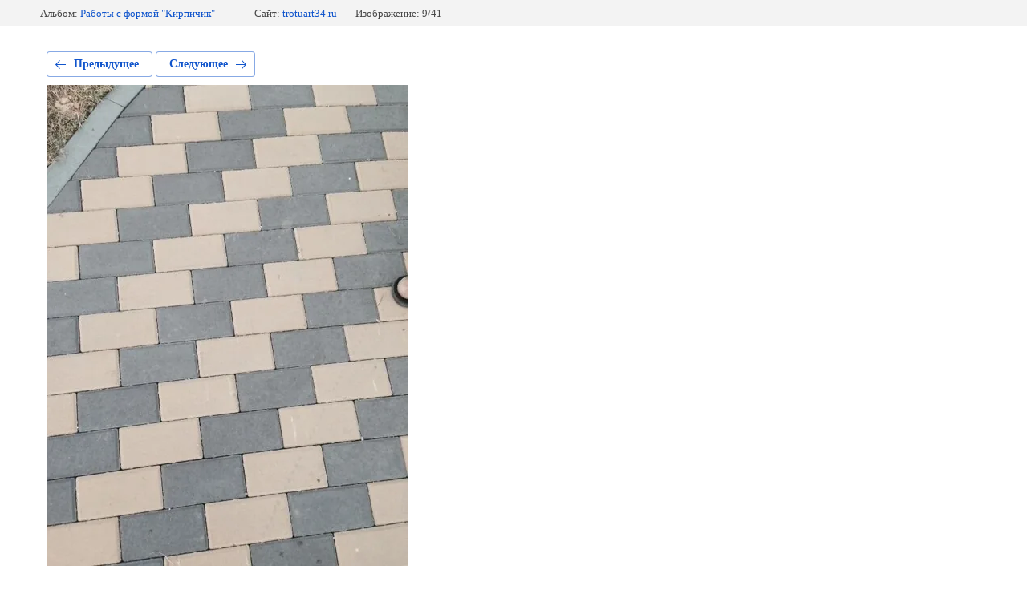

--- FILE ---
content_type: text/html; charset=utf-8
request_url: http://trotuart34.ru/galereyatest/photo/b58003ff-7619-4ecb-a551-b46e3bda83c4
body_size: 2322
content:
			
	
	
	




	






	<!doctype html>
	<html lang="ru">
	<head>
		<meta charset="UTF-8">
		<meta name="robots" content="all"/>
		<title>b58003ff-7619-4ecb-a551-b46e3bda83c4.jpg</title>
		<meta http-equiv="Content-Type" content="text/html; charset=UTF-8" />
		<meta name="description" content="b58003ff-7619-4ecb-a551-b46e3bda83c4.jpg" />
		<meta name="keywords" content="b58003ff-7619-4ecb-a551-b46e3bda83c4.jpg" />
		<meta name="viewport" content="width=device-width, initial-scale=1.0, maximum-scale=1.0, user-scalable=no">
		
            <!-- 46b9544ffa2e5e73c3c971fe2ede35a5 -->
            <script src='/shared/s3/js/lang/ru.js'></script>
            <script src='/shared/s3/js/common.min.js'></script>
        <link rel='stylesheet' type='text/css' href='/shared/s3/css/calendar.css' /><link rel='stylesheet' type='text/css' href='/shared/highslide-4.1.13/highslide.min.css'/>
<script type='text/javascript' src='/shared/highslide-4.1.13/highslide-full.packed.js'></script>
<script type='text/javascript'>
hs.graphicsDir = '/shared/highslide-4.1.13/graphics/';
hs.outlineType = null;
hs.showCredits = false;
hs.lang={cssDirection:'ltr',loadingText:'Загрузка...',loadingTitle:'Кликните чтобы отменить',focusTitle:'Нажмите чтобы перенести вперёд',fullExpandTitle:'Увеличить',fullExpandText:'Полноэкранный',previousText:'Предыдущий',previousTitle:'Назад (стрелка влево)',nextText:'Далее',nextTitle:'Далее (стрелка вправо)',moveTitle:'Передвинуть',moveText:'Передвинуть',closeText:'Закрыть',closeTitle:'Закрыть (Esc)',resizeTitle:'Восстановить размер',playText:'Слайд-шоу',playTitle:'Слайд-шоу (пробел)',pauseText:'Пауза',pauseTitle:'Приостановить слайд-шоу (пробел)',number:'Изображение %1/%2',restoreTitle:'Нажмите чтобы посмотреть картинку, используйте мышь для перетаскивания. Используйте клавиши вперёд и назад'};</script>
<link rel="icon" href="/favicon.jpg" type="image/jpeg">

<!--s3_require-->
<link rel="stylesheet" href="/g/basestyle/1.0.1/gallery2/gallery2.css" type="text/css"/>
<link rel="stylesheet" href="/g/basestyle/1.0.1/gallery2/gallery2.blue.css" type="text/css"/>
<script type="text/javascript" src="/g/basestyle/1.0.1/gallery2/gallery2.js" async></script>
<!--/s3_require-->

	</head>
	<body>
		<div class="g-page g-page-gallery2 g-page-gallery2--photo">

		
		
			<div class="g-panel g-panel--fill g-panel--no-rounded g-panel--fixed-top">
	<div class="g-gallery2-info ">
					<div class="g-gallery2-info__item">
				<div class="g-gallery2-info__item-label">Альбом:</div>
				<a href="/galereyatest/album/raboty-s-formoj-kirpichik" class="g-gallery2-info__item-value">Работы с формой  "Кирпичик"</a>
			</div>
				<div class="g-gallery2-info__item">
			<div class="g-gallery2-info__item-label">Сайт:</div>
			<a href="//trotuart34.ru" class="g-gallery2-info__item-value">trotuart34.ru</a>

			<div class="g-gallery2-info__item-label">Изображение: 9/41</div>
		</div>
	</div>
</div>
			<h1></h1>
			
										
										
			
			
			<a href="/galereyatest/photo/d059c283-3fcb-42af-993c-7f24e430e67d" class="g-button g-button--invert g-button--arr-left">Предыдущее</a>
			<a href="/galereyatest/photo/b55b7bf8-6173-4c62-8a3d-90dd701bf18a" class="g-button g-button--invert g-button--arr-right">Следующее</a>

			
			<div class="g-gallery2-preview ">
	<img src="/thumb/2/BPnDNAl7lTs-2MY8FIBLqw/800r600/d/b58003ff-7619-4ecb-a551-b46e3bda83c4.jpg">
</div>

			
			<a href="/galereyatest/photo/d059c283-3fcb-42af-993c-7f24e430e67d" class="g-gallery2-thumb g-gallery2-thumb--prev">
	<span class="g-gallery2-thumb__image"><img src="/thumb/2/qHQtFKX5Ii99wspqMnDBuA/180r160/d/d059c283-3fcb-42af-993c-7f24e430e67d.jpg"></span>
	<span class="g-link g-link--arr-left">Предыдущее</span>
</a>
			
			<a href="/galereyatest/photo/b55b7bf8-6173-4c62-8a3d-90dd701bf18a" class="g-gallery2-thumb g-gallery2-thumb--next">
	<span class="g-gallery2-thumb__image"><img src="/thumb/2/Q8zpEb6Vz4M1VCsiZ3pyZQ/180r160/d/b55b7bf8-6173-4c62-8a3d-90dd701bf18a.jpg"></span>
	<span class="g-link g-link--arr-right">Следующее</span>
</a>
			
			<div class="g-line"><a href="/galereyatest/album/raboty-s-formoj-kirpichik" class="g-button g-button--invert">Вернуться в галерею</a></div>

		
			</div>

	
<!-- assets.bottom -->
<!-- </noscript></script></style> -->
<script src="/my/s3/js/site.min.js?1768978399" ></script>
<script src="https://cp.onicon.ru/loader/5e383011b887ee431e8b4682.js" data-auto async></script>
<script >/*<![CDATA[*/
var megacounter_key="b2256765177d571b5ccce4f4642670bb";
(function(d){
    var s = d.createElement("script");
    s.src = "//counter.megagroup.ru/loader.js?"+new Date().getTime();
    s.async = true;
    d.getElementsByTagName("head")[0].appendChild(s);
})(document);
/*]]>*/</script>
<script >/*<![CDATA[*/
$ite.start({"sid":2570035,"vid":2591136,"aid":3094821,"stid":4,"cp":21,"active":true,"domain":"trotuart34.ru","lang":"ru","trusted":false,"debug":false,"captcha":3});
/*]]>*/</script>
<!-- /assets.bottom -->
</body>
	</html>


--- FILE ---
content_type: text/javascript
request_url: http://counter.megagroup.ru/b2256765177d571b5ccce4f4642670bb.js?r=&s=1280*720*24&u=http%3A%2F%2Ftrotuart34.ru%2Fgalereyatest%2Fphoto%2Fb58003ff-7619-4ecb-a551-b46e3bda83c4&t=b58003ff-7619-4ecb-a551-b46e3bda83c4.jpg&fv=0,0&en=1&rld=0&fr=0&callback=_sntnl1769045143415&1769045143415
body_size: 198
content:
//:1
_sntnl1769045143415({date:"Thu, 22 Jan 2026 01:25:43 GMT", res:"1"})